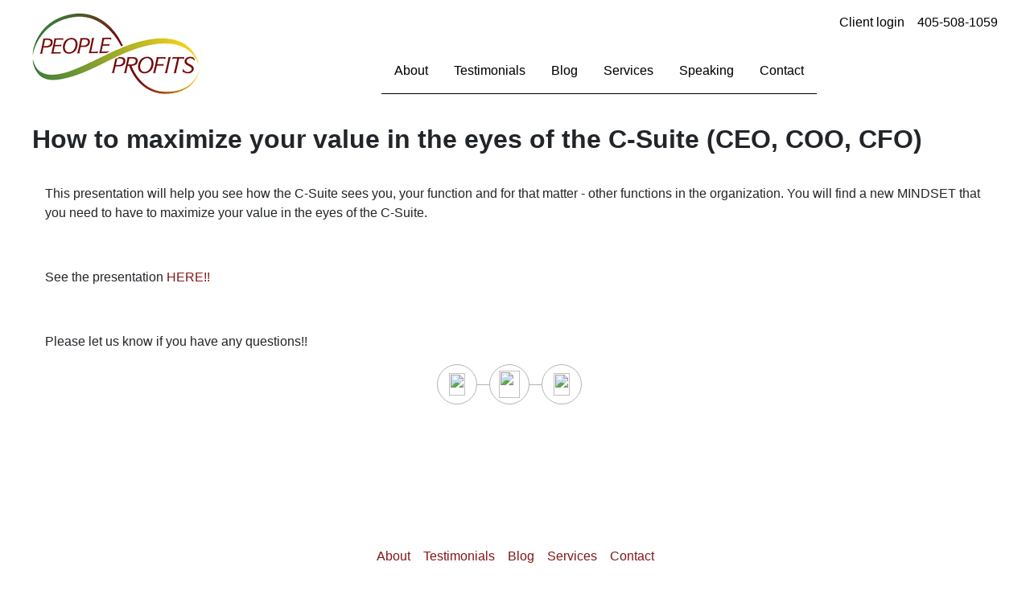

--- FILE ---
content_type: text/html; charset=UTF-8
request_url: https://peopleprofits.com/blog/how-maximize-your-value-eyes-c-suite-ceo-coo-cfo
body_size: 3043
content:
<!DOCTYPE html>
<html lang="en" dir="ltr" prefix="content: http://purl.org/rss/1.0/modules/content/  dc: http://purl.org/dc/terms/  foaf: http://xmlns.com/foaf/0.1/  og: http://ogp.me/ns#  rdfs: http://www.w3.org/2000/01/rdf-schema#  schema: http://schema.org/  sioc: http://rdfs.org/sioc/ns#  sioct: http://rdfs.org/sioc/types#  skos: http://www.w3.org/2004/02/skos/core#  xsd: http://www.w3.org/2001/XMLSchema# ">
  <head>
    <meta charset="utf-8" />
<script async src="https://www.googletagmanager.com/gtag/js?id=UA-41663021-1"></script>
<script>window.dataLayer = window.dataLayer || [];function gtag(){dataLayer.push(arguments)};gtag("js", new Date());gtag("config", "UA-41663021-1", {"groups":"default","anonymize_ip":true});</script>
<link rel="canonical" href="https://peopleprofits.com/blog/how-maximize-your-value-eyes-c-suite-ceo-coo-cfo" />
<meta name="description" content="This presentation will help you see how the C-Suite sees you, your function and for that matter - other functions in the organization. You will find a new MINDSET that you need to have to maximize your value in the eyes of the C-Suite. 
 
See the presentation HERE!! 
 
Please let us know if you have any questions!! " />
<meta name="Generator" content="Drupal 8 (https://www.drupal.org)" />
<meta name="MobileOptimized" content="width" />
<meta name="HandheldFriendly" content="true" />
<meta name="viewport" content="width=device-width, initial-scale=1.0" />
<link rel="shortcut icon" href="/sites/peopleprofits.com/themes/people_theme/favicon.ico" type="image/vnd.microsoft.icon" />
<link rel="revision" href="https://peopleprofits.com/blog/how-maximize-your-value-eyes-c-suite-ceo-coo-cfo" />
<script>window.a2a_config=window.a2a_config||{};a2a_config.callbacks=[];a2a_config.overlays=[];a2a_config.templates={};</script>

    <title>How to maximize your value in the eyes of the C-Suite (CEO, COO, CFO) | People Profits</title>
    <link rel="stylesheet" media="all" href="/sites/peopleprofits.com/files/css/css_zP1G24W5oxuONfp6xRMqVVADsIvdSpNv7hp3cuaZif4.css" />
<link rel="stylesheet" media="all" href="/sites/peopleprofits.com/files/css/css_mGDDgzQqduoyxEcm8D_XBcoiqa5WQlGwQF_mdQwC08w.css" />

    <script type="application/json" data-drupal-selector="drupal-settings-json">{"path":{"baseUrl":"\/","scriptPath":null,"pathPrefix":"","currentPath":"node\/689","currentPathIsAdmin":false,"isFront":false,"currentLanguage":"en"},"pluralDelimiter":"\u0003","suppressDeprecationErrors":true,"google_analytics":{"account":"UA-41663021-1","trackOutbound":true,"trackMailto":true,"trackDownload":true,"trackDownloadExtensions":"7z|aac|arc|arj|asf|asx|avi|bin|csv|doc(x|m)?|dot(x|m)?|exe|flv|gif|gz|gzip|hqx|jar|jpe?g|js|mp(2|3|4|e?g)|mov(ie)?|msi|msp|pdf|phps|png|ppt(x|m)?|pot(x|m)?|pps(x|m)?|ppam|sld(x|m)?|thmx|qtm?|ra(m|r)?|sea|sit|tar|tgz|torrent|txt|wav|wma|wmv|wpd|xls(x|m|b)?|xlt(x|m)|xlam|xml|z|zip","trackColorbox":true},"user":{"uid":0,"permissionsHash":"84304f200cc5e8c9394b464c07e863dc520127dc67d87a1b03ee54eeee42f97c"}}</script>

<!--[if lte IE 8]>
<script src="/sites/peopleprofits.com/files/js/js_VtafjXmRvoUgAzqzYTA3Wrjkx9wcWhjP0G4ZnnqRamA.js"></script>
<![endif]-->
<script src="/sites/peopleprofits.com/files/js/js_nN0PeANc1amMGpGdnOPLUVqxaP7txUls6mpYRxgI6rI.js"></script>

    <!-- Google tag (gtag.js) -->
    <script async src="https://www.googletagmanager.com/gtag/js?id=G-5Q8T955Y10"></script>
    <script>
      window.dataLayer = window.dataLayer || [];
      function gtag(){dataLayer.push(arguments);}
      gtag('js', new Date());

      gtag('config', 'G-5Q8T955Y10');
    </script>
  </head>
  <body class="path-node-689 path-blog-how-maximize-your-value-eyes-c-suite-ceo-coo-cfo path-node page-node-type-worx-blog">
        <a href="#main-content" class="visually-hidden focusable skip-link">
      Skip to main content
    </a>
    
      <div class="dialog-off-canvas-main-canvas" data-off-canvas-main-canvas>
    
      <header id="worx-header" role="banner">
        <div class="region region-header">
    <div id="block-people-theme-sitebranding" class="block block-system block-system-branding-block">
  
    
        <a href="/" rel="home" class="site-logo">
      <img src="/sites/peopleprofits.com/files/People-Profits.png" alt="Home" />
    </a>
      </div>
<div id="block-people-theme-headercalltoaction" class="block block-block-content block-block-content302f6097-3dd6-40f9-9c15-ce15db0120bf">
  
    
      
            <div class="clearfix text-formatted field field--name-body field--type-text-with-summary field--label-hidden field__item"><ul>
<li><a href="/user">Client login</a></li>
<li><a href="tel:405-508-1059">405-508-1059</a></li>
</ul>
</div>
      
  </div>
<svg class="worx-navigation-hamburger-menu" viewBox="0 0 24 24">
  <path d="M3 18h18v-2H3v2zm0-5h18v-2H3v2zm0-7v2h18V6H3z"></path>
</svg>
<nav role="navigation" aria-labelledby="block-people-theme-main-menu-menu" id="block-people-theme-main-menu" class="worx-navigation">
        
              <ul class="menu">
                    <li class="menu-item">
        <a href="/about">About</a>
              </li>
                <li class="menu-item">
        <a href="/testimonial" data-drupal-link-system-path="node/774">Testimonials</a>
              </li>
                <li class="menu-item">
        <a href="/blog" data-drupal-link-system-path="node/1">Blog</a>
              </li>
                <li class="menu-item">
        <a href="/#services" data-drupal-link-system-path="&lt;front&gt;">Services</a>
              </li>
                <li class="menu-item">
        <a href="/speaking" data-drupal-link-system-path="node/856">Speaking</a>
              </li>
                <li class="menu-item">
        <a href="/contact" data-drupal-link-system-path="node/777">Contact</a>
              </li>
        </ul>
  

<img class="worx-navigation-logo" src="https://peopleprofits.com/sites/peopleprofits.com/files/People-Profits.png"/>

  </nav>

  </div>

    </header>
  
  <main id="worx-main" role="main">
    <a id="main-content" tabindex="-1"></a>
    
          <div id="worx-content">
          <div class="region region-content">
    <div data-drupal-messages-fallback class="hidden"></div>
<div id="block-people-theme-page-title" class="block block-core block-page-title-block">
  
    
      
  <h1 class="page-title"><span class="field field--name-title field--type-string field--label-hidden">How to maximize your value in the eyes of the C-Suite (CEO, COO, CFO)</span>
</h1>


  </div>
<div id="block-people-theme-local-actions" class="block block-core block-local-actions-block">
  
    
        <nav class="action-links"></nav>
  </div>
<div id="block-people-theme-system-main" class="block block-system block-system-main-block">
  
    
      
<article role="article" about="/blog/how-maximize-your-value-eyes-c-suite-ceo-coo-cfo" class="node node--type-worx-blog node--view-mode-full">

  
    

  
  <div class="node__content">
      <div class="layout layout--onecol">
    <div  class="layout__region layout__region--content">
      <div class="block block-layout-builder block-field-blocknodeworx-blogbody">
  
    
      
            <div class="clearfix text-formatted field field--name-body field--type-text-with-summary field--label-hidden field__item"><p>This presentation will help you see how the C-Suite sees you, your function and for that matter - other functions in the organization. You will find a new MINDSET that you need to have to maximize your value in the eyes of the C-Suite. </p>
<p> </p>
<p>See the presentation <a href="/files/ATD%20prezi.pdf">HERE!!</a> </p>
<p> </p>
<p>Please let us know if you have any questions!! </p>
</div>
      
  </div>
<div class="block block-layout-builder block-extra-field-blocknodeworx-blogaddtoany">
  
    
      <span class="a2a_kit a2a_kit_size_32 addtoany_list" data-a2a-url="https://peopleprofits.com/blog/how-maximize-your-value-eyes-c-suite-ceo-coo-cfo" data-a2a-title="How to maximize your value in the eyes of the C-Suite (CEO, COO, CFO)"><a class="a2a_button_facebook"><img src="/modules/custom/worx_base/images/facebook-icon.svg"></a><a class="a2a_button_twitter"><img src="/modules/custom/worx_base/images/twitter-icon.svg"></a><a class="a2a_button_linkedin"><img src="/modules/custom/worx_base/images/linkedin-icon.svg"></a></span>
  </div>

    </div>
  </div>

  </div>

</article>

  </div>

  </div>

      </div>
      </main>

      <footer id="worx-footer" role="contentinfo">
        <div class="region region-footer">
    <nav role="navigation" aria-labelledby="block-people-theme-footer-menu" id="block-people-theme-footer" class="block block-menu navigation menu--footer">
            
  <h2 class="visually-hidden" id="block-people-theme-footer-menu">Footer</h2>
  

        
              <ul class="menu">
                    <li class="menu-item">
        <a href="/about">About</a>
              </li>
                <li class="menu-item">
        <a href="/testimonial" data-drupal-link-system-path="node/774">Testimonials</a>
              </li>
                <li class="menu-item">
        <a href="/blog" data-drupal-link-system-path="node/1">Blog</a>
              </li>
                <li class="menu-item">
        <a href="/services" data-drupal-link-system-path="node/773">Services</a>
              </li>
                <li class="menu-item">
        <a href="/contact" data-drupal-link-system-path="node/777">Contact</a>
              </li>
        </ul>
  


  </nav>
<div id="block-people-theme-worxfooterblock" class="block block-worx-footer block-worx-footer-block">
  
    
      © 2025 - People Profits, All Rights Reserved<br><a href="/user/login">Login</a> | <a href="/sitemap">Sitemap</a> | Developed by the Worx Company
  </div>

  </div>

    </footer>
  
  </div>

    
    <script src="https://static.addtoany.com/menu/page.js" async></script>
<script src="/sites/peopleprofits.com/files/js/js_6X1DB7MhSTLXJuIjk23SsTl8buvtTdZtw_0XQY1cbNU.js"></script>

  </body>
</html>


--- FILE ---
content_type: text/css
request_url: https://peopleprofits.com/sites/peopleprofits.com/files/css/css_zP1G24W5oxuONfp6xRMqVVADsIvdSpNv7hp3cuaZif4.css
body_size: 3285
content:
html{font-family:sans-serif;-ms-text-size-adjust:100%;-webkit-text-size-adjust:100%;}body{margin:0;}article,aside,details,figcaption,figure,footer,header,hgroup,main,menu,nav,section,summary{display:block;}audio,canvas,progress,video{display:inline-block;vertical-align:baseline;}audio:not([controls]){display:none;height:0;}[hidden],template{display:none;}a{background-color:transparent;}a:active,a:hover{outline:0;}abbr[title]{border-bottom:1px dotted;}b,strong{font-weight:bold;}dfn{font-style:italic;}h1{font-size:2em;margin:0.67em 0;}mark{background:#ff0;color:#000;}small{font-size:80%;}sub,sup{font-size:75%;line-height:0;position:relative;vertical-align:baseline;}sup{top:-0.5em;}sub{bottom:-0.25em;}img{border:0;}svg:not(:root){overflow:hidden;}figure{margin:1em 40px;}hr{box-sizing:content-box;height:0;}pre{overflow:auto;}code,kbd,pre,samp{font-family:monospace,monospace;font-size:1em;}button,input,optgroup,select,textarea{color:inherit;font:inherit;margin:0;}button{overflow:visible;}button,select{text-transform:none;}button,html input[type="button"],input[type="reset"],input[type="submit"]{-webkit-appearance:button;cursor:pointer;}button[disabled],html input[disabled]{cursor:default;}button::-moz-focus-inner,input::-moz-focus-inner{border:0;padding:0;}input{line-height:normal;}input[type="checkbox"],input[type="radio"]{box-sizing:border-box;padding:0;}input[type="number"]::-webkit-inner-spin-button,input[type="number"]::-webkit-outer-spin-button{height:auto;}input[type="search"]{-webkit-appearance:textfield;box-sizing:content-box;}input[type="search"]::-webkit-search-cancel-button,input[type="search"]::-webkit-search-decoration{-webkit-appearance:none;}fieldset{border:1px solid #c0c0c0;margin:0 2px;padding:0.35em 0.625em 0.75em;}legend{border:0;padding:0;}textarea{overflow:auto;}optgroup{font-weight:bold;}table{border-collapse:collapse;border-spacing:0;}td,th{padding:0;}
@media (min--moz-device-pixel-ratio:0){summary{display:list-item;}}
.ajax-progress{display:inline-block;padding:1px 5px 2px 5px;}[dir="rtl"] .ajax-progress{float:right;}.ajax-progress-throbber .throbber{display:inline;padding:1px 5px 2px;background:transparent url(/core/themes/stable/images/core/throbber-active.gif) no-repeat 0 center;}.ajax-progress-throbber .message{display:inline;padding:1px 5px 2px;}tr .ajax-progress-throbber .throbber{margin:0 2px;}.ajax-progress-bar{width:16em;}.ajax-progress-fullscreen{position:fixed;z-index:1000;top:48.5%;left:49%;width:24px;height:24px;padding:4px;opacity:0.9;border-radius:7px;background-color:#232323;background-image:url(/core/themes/stable/images/core/loading-small.gif);background-repeat:no-repeat;background-position:center center;}[dir="rtl"] .ajax-progress-fullscreen{right:49%;left:auto;}
.text-align-left{text-align:left;}.text-align-right{text-align:right;}.text-align-center{text-align:center;}.text-align-justify{text-align:justify;}.align-left{float:left;}.align-right{float:right;}.align-center{display:block;margin-right:auto;margin-left:auto;}
.js input.form-autocomplete{background-image:url(/core/themes/stable/images/core/throbber-inactive.png);background-repeat:no-repeat;background-position:100% center;}.js[dir="rtl"] input.form-autocomplete{background-position:0% center;}.js input.form-autocomplete.ui-autocomplete-loading{background-image:url(/core/themes/stable/images/core/throbber-active.gif);background-position:100% center;}.js[dir="rtl"] input.form-autocomplete.ui-autocomplete-loading{background-position:0% center;}
.fieldgroup{padding:0;border-width:0;}
.container-inline div,.container-inline label{display:inline;}.container-inline .details-wrapper{display:block;}
.clearfix:after{display:table;clear:both;content:"";}
.js details:not([open]) .details-wrapper{display:none;}
.hidden{display:none;}.visually-hidden{position:absolute !important;overflow:hidden;clip:rect(1px,1px,1px,1px);width:1px;height:1px;word-wrap:normal;}.visually-hidden.focusable:active,.visually-hidden.focusable:focus{position:static !important;overflow:visible;clip:auto;width:auto;height:auto;}.invisible{visibility:hidden;}
.item-list__comma-list,.item-list__comma-list li{display:inline;}.item-list__comma-list{margin:0;padding:0;}.item-list__comma-list li:after{content:", ";}.item-list__comma-list li:last-child:after{content:"";}
.js .js-hide{display:none;}.js-show{display:none;}.js .js-show{display:block;}
.nowrap{white-space:nowrap;}
.position-container{position:relative;}
.progress{position:relative;}.progress__track{min-width:100px;max-width:100%;height:16px;margin-top:5px;border:1px solid;background-color:#fff;}.progress__bar{width:3%;min-width:3%;max-width:100%;height:1.5em;background-color:#000;}.progress__description,.progress__percentage{overflow:hidden;margin-top:0.2em;color:#555;font-size:0.875em;}.progress__description{float:left;}[dir="rtl"] .progress__description{float:right;}.progress__percentage{float:right;}[dir="rtl"] .progress__percentage{float:left;}.progress--small .progress__track{height:7px;}.progress--small .progress__bar{height:7px;background-size:20px 20px;}
.reset-appearance{margin:0;padding:0;border:0 none;background:transparent;line-height:inherit;-webkit-appearance:none;-moz-appearance:none;appearance:none;}
.resize-none{resize:none;}.resize-vertical{min-height:2em;resize:vertical;}.resize-horizontal{max-width:100%;resize:horizontal;}.resize-both{max-width:100%;min-height:2em;resize:both;}
table.sticky-header{z-index:500;top:0;margin-top:0;background-color:#fff;}
.system-status-counter__status-icon{display:inline-block;width:25px;height:25px;vertical-align:middle;}.system-status-counter__status-icon:before{display:block;content:"";background-repeat:no-repeat;background-position:center 2px;background-size:20px;}.system-status-counter__status-icon--error:before{background-image:url(/core/themes/stable/images/core/icons/e32700/error.svg);}.system-status-counter__status-icon--warning:before{background-image:url(/core/themes/stable/images/core/icons/e29700/warning.svg);}.system-status-counter__status-icon--checked:before{background-image:url(/core/themes/stable/images/core/icons/73b355/check.svg);}
.system-status-report-counters__item{width:100%;margin-bottom:0.5em;padding:0.5em 0;text-align:center;white-space:nowrap;background-color:rgba(0,0,0,0.063);}@media screen and (min-width:60em){.system-status-report-counters{display:flex;flex-wrap:wrap;justify-content:space-between;}.system-status-report-counters__item--half-width{width:49%;}.system-status-report-counters__item--third-width{width:33%;}}
.system-status-general-info__item{margin-top:1em;padding:0 1em 1em;border:1px solid #ccc;}.system-status-general-info__item-title{border-bottom:1px solid #ccc;}
body.drag{cursor:move;}tr.region-title{font-weight:bold;}tr.region-message{color:#999;}tr.region-populated{display:none;}tr.add-new .tabledrag-changed{display:none;}.draggable a.tabledrag-handle{float:left;overflow:hidden;height:1.7em;margin-left:-1em;cursor:move;text-decoration:none;}[dir="rtl"] .draggable a.tabledrag-handle{float:right;margin-right:-1em;margin-left:0;}a.tabledrag-handle:hover{text-decoration:none;}a.tabledrag-handle .handle{width:14px;height:14px;margin:-0.4em 0.5em 0;padding:0.42em 0.5em;background:url(/core/themes/stable/images/core/icons/787878/move.svg) no-repeat 6px 7px;}a.tabledrag-handle:hover .handle,a.tabledrag-handle:focus .handle{background-image:url(/core/themes/stable/images/core/icons/000000/move.svg);}.touchevents .draggable td{padding:0 10px;}.touchevents .draggable .menu-item__link{display:inline-block;padding:10px 0;}.touchevents a.tabledrag-handle{width:40px;height:44px;}.touchevents a.tabledrag-handle .handle{height:21px;background-position:40% 19px;}[dir="rtl"] .touch a.tabledrag-handle .handle{background-position:right 40% top 19px;}.touchevents .draggable.drag a.tabledrag-handle .handle{background-position:50% -32px;}.tabledrag-toggle-weight-wrapper{text-align:right;}[dir="rtl"] .tabledrag-toggle-weight-wrapper{text-align:left;}.indentation{float:left;width:20px;height:1.7em;margin:-0.4em 0.2em -0.4em -0.4em;padding:0.42em 0 0.42em 0.6em;}[dir="rtl"] .indentation{float:right;margin:-0.4em -0.4em -0.4em 0.2em;padding:0.42em 0.6em 0.42em 0;}
.tablesort{display:inline-block;width:16px;height:16px;background-size:100%;}.tablesort--asc{background-image:url(/core/themes/stable/images/core/icons/787878/twistie-down.svg);}.tablesort--desc{background-image:url(/core/themes/stable/images/core/icons/787878/twistie-up.svg);}
div.tree-child{background:url(/core/themes/stable/images/core/tree.png) no-repeat 11px center;}div.tree-child-last{background:url(/core/themes/stable/images/core/tree-bottom.png) no-repeat 11px center;}[dir="rtl"] div.tree-child,[dir="rtl"] div.tree-child-last{background-position:-65px center;}div.tree-child-horizontal{background:url(/core/themes/stable/images/core/tree.png) no-repeat -11px center;}
.addtoany{display:inline;}.addtoany_list{display:inline;line-height:16px;}.addtoany_list > a,.addtoany_list a img,.addtoany_list a > span{vertical-align:middle;}.addtoany_list > a{border:0;display:inline-block;font-size:16px;padding:0 4px;}.addtoany_list.a2a_kit_size_32 > a{font-size:32px;}.addtoany_list .a2a_counter img{float:left;}.addtoany_list a span.a2a_img{display:inline-block;height:16px;opacity:1;overflow:hidden;width:16px;}.addtoany_list a span{display:inline-block;float:none;}.addtoany_list.a2a_kit_size_32 a > span{border-radius:4px;height:32px;line-height:32px;opacity:1;width:32px;}.addtoany_list a:hover:hover img,.addtoany_list a:hover span{opacity:.7;}.addtoany_list a.addtoany_share_save img{border:0;width:auto;height:auto;}.addtoany_list a .a2a_count{position:relative;}
.addtoany_list a{border:1px solid #b2b2b2;border-radius:50%;height:50px;margin-right:15px;position:relative;width:50px;}.addtoany_list a::after{content:'';background-color:#b2b2b2;height:1px;left:100%;position:absolute;top:50%;width:16px;z-index:-1;}.addtoany_list a:last-child::after{display:none;}.addtoany_list img{height:100%;width:100%;}.addtoany_list a:hover:hover img,.addtoany_list a:hover span{opacity:1;}.addtoany_list .a2a_button_facebook img{padding:10px;}.addtoany_list .a2a_button_facebook:hover{background:#405A93;border-color:#405A93;}.addtoany_list .a2a_button_twitter img{padding:7px;}.addtoany_list .a2a_button_twitter:hover{background:#1DA1F2;border-color:#1DA1F2;}.addtoany_list .a2a_button_linkedin img{padding:10px;}.addtoany_list .a2a_button_linkedin:hover{background:#3077b0;border-color:#3077b0;}
.view-id-worx_blog_list.view-display-id-block_1 .views-row{border-bottom:1px solid #cccccc;margin-bottom:1em;padding-bottom:1em;}.page-node-type-worx-blog .block-extra-field-blocknodeworx-blogaddtoany{text-align:center;}.view-id-worx_blog_list.view-display-id-block_1 .block-field-blocknodeworx-blogfield-image,.page-node-type-worx-blog .block-field-blocknodeworx-blogfield-image{margin-bottom:1em;text-align:center;}.view-id-worx_blog_list.view-display-id-block_1 .block-field-blocknodeworx-blogfield-tags,.page-node-type-worx-blog .block-field-blocknodeworx-blogfield-tags{margin-bottom:1em;}.view-id-worx_blog_list.view-display-id-block_1 .block-field-blocknodeworx-blogfield-tags .field__items,.page-node-type-worx-blog .block-field-blocknodeworx-blogfield-tags .field__items{display:flex;flex-wrap:wrap;}.view-id-worx_blog_list.view-display-id-block_1 .block-field-blocknodeworx-blogfield-tags .field__item,.page-node-type-worx-blog .block-field-blocknodeworx-blogfield-tags .field__item{margin-right:.5em;}.view-id-worx_blog_list.view-display-id-block_1 .block-field-blocknodeworx-blogfield-tags .field__item ::after,.page-node-type-worx-blog .block-field-blocknodeworx-blogfield-tags .field__item ::after{content:",";}.view-id-worx_blog_list.view-display-id-block_1 .block-field-blocknodeworx-blogfield-tags .field__item:last-child,.page-node-type-worx-blog .block-field-blocknodeworx-blogfield-tags .field__item:last-child{margin-right:0;}.view-id-worx_blog_list.view-display-id-block_1 .block-field-blocknodeworx-blogfield-tags .field__item:last-child ::after,.page-node-type-worx-blog .block-field-blocknodeworx-blogfield-tags .field__item:last-child ::after{content:"";}.view-id-worx_blog_list.view-display-id-block_1 .block-extra-field-blocknodeworx-bloglinks,.page-node-type-worx-blog .block-extra-field-blocknodeworx-bloglinks{margin-right:1em;text-align:right;}@media only screen and (min-width:768px){.view-id-worx_blog_list.view-display-id-block_1 .block-field-blocknodeworx-blogfield-image,.page-node-type-worx-blog .block-field-blocknodeworx-blogfield-image{float:left;margin:0 1em 0 0;text-align:left;}}.view-id-worx_blog_list.view-display-id-block_1 .block-entity-fieldnodefield-image,.page-node-type-worx-blog .block-entity-fieldnodefield-image{margin-bottom:1em;text-align:center;}@media only screen and (min-width:768px){.view-id-worx_blog_list.view-display-id-block_1 .block-entity-fieldnodefield-image,.page-node-type-worx-blog .block-entity-fieldnodefield-image{float:left;margin:0 1em 0 0;text-align:left;}}
.node--type-worx_section .block-field-blocknodeworx-sectionfield-image{margin-bottom:1em;text-align:center;}@media only screen and (min-width:500px){.node--type-worx_section .block-field-blocknodeworx-sectionfield-image{float:left;margin-bottom:0;margin-right:1em;text-align:unset;}}
.view-id-worx_services_list.view-display-id-block_1 .block-field-blocknodeworx-servicesfield-image,.page-node-type-worx-services .block-field-blocknodeworx-servicesfield-image{margin-bottom:1em;text-align:center;}.view-id-worx_services_list.view-display-id-block_1 .block-field-blocknodeworx-servicesfield-tags,.page-node-type-worx-services .block-field-blocknodeworx-servicesfield-tags{margin-bottom:1em;}.view-id-worx_services_list.view-display-id-block_1 .block-field-blocknodeworx-servicesfield-tags .field__items,.page-node-type-worx-services .block-field-blocknodeworx-servicesfield-tags .field__items{display:flex;flex-wrap:wrap;}.view-id-worx_services_list.view-display-id-block_1 .block-field-blocknodeworx-servicesfield-tags .field__item,.page-node-type-worx-services .block-field-blocknodeworx-servicesfield-tags .field__item{margin-right:.5em;}.view-id-worx_services_list.view-display-id-block_1 .block-field-blocknodeworx-servicesfield-tags .field__item ::after,.page-node-type-worx-services .block-field-blocknodeworx-servicesfield-tags .field__item ::after{content:",";}.view-id-worx_services_list.view-display-id-block_1 .block-field-blocknodeworx-servicesfield-tags .field__item:last-child,.page-node-type-worx-services .block-field-blocknodeworx-servicesfield-tags .field__item:last-child{margin-right:0;}.view-id-worx_services_list.view-display-id-block_1 .block-field-blocknodeworx-servicesfield-tags .field__item:last-child ::after,.page-node-type-worx-services .block-field-blocknodeworx-servicesfield-tags .field__item:last-child ::after{content:"";}.view-id-worx_services_list.view-display-id-block_1 .block-extra-field-blocknodeworx-serviceslinks,.page-node-type-worx-services .block-extra-field-blocknodeworx-serviceslinks{margin-right:1em;text-align:right;}@media only screen and (min-width:768px){.view-id-worx_services_list.view-display-id-block_1 .block-field-blocknodeworx-servicesfield-image,.page-node-type-worx-services .block-field-blocknodeworx-servicesfield-image{float:left;margin:0 1em 0 0;text-align:left;}}.view-id-worx_services_list.view-display-id-block_1 .block-entity-fieldnodefield-image,.page-node-type-worx-services .block-entity-fieldnodefield-image{margin-bottom:1em;text-align:center;}@media only screen and (min-width:768px){.view-id-worx_services_list.view-display-id-block_1 .block-entity-fieldnodefield-image,.page-node-type-worx-services .block-entity-fieldnodefield-image{float:left;margin:0 1em 0 0;text-align:left;}}
.layout--onecol .layout__region{width:100%;}


--- FILE ---
content_type: text/css
request_url: https://peopleprofits.com/sites/peopleprofits.com/files/css/css_mGDDgzQqduoyxEcm8D_XBcoiqa5WQlGwQF_mdQwC08w.css
body_size: 6991
content:
.action-links{margin:1em 0;padding:0;list-style:none;}[dir="rtl"] .action-links{margin-right:0;}.action-links li{display:inline-block;margin:0 0.3em;}.action-links li:first-child{margin-left:0;}[dir="rtl"] .action-links li:first-child{margin-right:0;margin-left:0.3em;}.button-action{display:inline-block;padding:0.2em 0.5em 0.3em;text-decoration:none;line-height:160%;}.button-action:before{margin-left:-0.1em;padding-right:0.2em;content:"+";font-weight:900;}[dir="rtl"] .button-action:before{margin-right:-0.1em;margin-left:0;padding-right:0;padding-left:0.2em;}
.breadcrumb{padding-bottom:0.5em;}.breadcrumb ol{margin:0;padding:0;}[dir="rtl"] .breadcrumb ol{margin-right:0;}.breadcrumb li{display:inline;margin:0;padding:0;list-style-type:none;}.breadcrumb li:before{content:" \BB ";}.breadcrumb li:first-child:before{content:none;}
.button,.image-button{margin-right:1em;margin-left:1em;}.button:first-child,.image-button:first-child{margin-right:0;margin-left:0;}
.collapse-processed > summary{padding-right:0.5em;padding-left:0.5em;}.collapse-processed > summary:before{float:left;width:1em;height:1em;content:"";background:url(/core/misc/menu-expanded.png) 0 100% no-repeat;}[dir="rtl"] .collapse-processed > summary:before{float:right;background-position:100% 100%;}.collapse-processed:not([open]) > summary:before{-ms-transform:rotate(-90deg);-webkit-transform:rotate(-90deg);transform:rotate(-90deg);background-position:25% 35%;}[dir="rtl"] .collapse-processed:not([open]) > summary:before{-ms-transform:rotate(90deg);-webkit-transform:rotate(90deg);transform:rotate(90deg);background-position:75% 35%;}
.container-inline label:after,.container-inline .label:after{content:":";}.form-type-radios .container-inline label:after,.form-type-checkboxes .container-inline label:after{content:"";}.form-type-radios .container-inline .form-type-radio,.form-type-checkboxes .container-inline .form-type-checkbox{margin:0 1em;}.container-inline .form-actions,.container-inline.form-actions{margin-top:0;margin-bottom:0;}
details{margin-top:1em;margin-bottom:1em;border:1px solid #ccc;}details > .details-wrapper{padding:0.5em 1.5em;}summary{padding:0.2em 0.5em;cursor:pointer;}
.exposed-filters .filters{float:left;margin-right:1em;}[dir="rtl"] .exposed-filters .filters{float:right;margin-right:0;margin-left:1em;}.exposed-filters .form-item{margin:0 0 0.1em 0;padding:0;}.exposed-filters .form-item label{float:left;width:10em;font-weight:normal;}[dir="rtl"] .exposed-filters .form-item label{float:right;}.exposed-filters .form-select{width:14em;}.exposed-filters .current-filters{margin-bottom:1em;}.exposed-filters .current-filters .placeholder{font-weight:bold;font-style:normal;}.exposed-filters .additional-filters{float:left;margin-right:1em;}[dir="rtl"] .exposed-filters .additional-filters{float:right;margin-right:0;margin-left:1em;}
.field__label{font-weight:bold;}.field--label-inline .field__label,.field--label-inline .field__items{float:left;}.field--label-inline .field__label,.field--label-inline > .field__item,.field--label-inline .field__items{padding-right:0.5em;}[dir="rtl"] .field--label-inline .field__label,[dir="rtl"] .field--label-inline .field__items{padding-right:0;padding-left:0.5em;}.field--label-inline .field__label::after{content:":";}
form .field-multiple-table{margin:0;}form .field-multiple-table .field-multiple-drag{width:30px;padding-right:0;}[dir="rtl"] form .field-multiple-table .field-multiple-drag{padding-left:0;}form .field-multiple-table .field-multiple-drag .tabledrag-handle{padding-right:0.5em;}[dir="rtl"] form .field-multiple-table .field-multiple-drag .tabledrag-handle{padding-right:0;padding-left:0.5em;}form .field-add-more-submit{margin:0.5em 0 0;}.form-item,.form-actions{margin-top:1em;margin-bottom:1em;}tr.odd .form-item,tr.even .form-item{margin-top:0;margin-bottom:0;}.form-composite > .fieldset-wrapper > .description,.form-item .description{font-size:0.85em;}label.option{display:inline;font-weight:normal;}.form-composite > legend,.label{display:inline;margin:0;padding:0;font-size:inherit;font-weight:bold;}.form-checkboxes .form-item,.form-radios .form-item{margin-top:0.4em;margin-bottom:0.4em;}.form-type-radio .description,.form-type-checkbox .description{margin-left:2.4em;}[dir="rtl"] .form-type-radio .description,[dir="rtl"] .form-type-checkbox .description{margin-right:2.4em;margin-left:0;}.marker{color:#e00;}.form-required:after{display:inline-block;width:6px;height:6px;margin:0 0.3em;content:"";vertical-align:super;background-image:url(/core/misc/icons/ee0000/required.svg);background-repeat:no-repeat;background-size:6px 6px;}abbr.tabledrag-changed,abbr.ajax-changed{border-bottom:none;}.form-item input.error,.form-item textarea.error,.form-item select.error{border:2px solid red;}.form-item--error-message:before{display:inline-block;width:14px;height:14px;content:"";vertical-align:sub;background:url(/core/misc/icons/e32700/error.svg) no-repeat;background-size:contain;}
.icon-help{padding:1px 0 1px 20px;background:url(/core/misc/help.png) 0 50% no-repeat;}[dir="rtl"] .icon-help{padding:1px 20px 1px 0;background-position:100% 50%;}.feed-icon{display:block;overflow:hidden;width:16px;height:16px;text-indent:-9999px;background:url(/core/misc/feed.svg) no-repeat;}
.form--inline .form-item{float:left;margin-right:0.5em;}[dir="rtl"] .form--inline .form-item{float:right;margin-right:0;margin-left:0.5em;}[dir="rtl"] .views-filterable-options-controls .form-item{margin-right:2%;}.form--inline .form-item-separator{margin-top:2.3em;margin-right:1em;margin-left:0.5em;}[dir="rtl"] .form--inline .form-item-separator{margin-right:0.5em;margin-left:1em;}.form--inline .form-actions{clear:left;}[dir="rtl"] .form--inline .form-actions{clear:right;}
.item-list .title{font-weight:bold;}.item-list ul{margin:0 0 0.75em 0;padding:0;}.item-list li{margin:0 0 0.25em 1.5em;padding:0;}[dir="rtl"] .item-list li{margin:0 1.5em 0.25em 0;}.item-list--comma-list{display:inline;}.item-list--comma-list .item-list__comma-list,.item-list__comma-list li,[dir="rtl"] .item-list--comma-list .item-list__comma-list,[dir="rtl"] .item-list__comma-list li{margin:0;}
button.link{margin:0;padding:0;cursor:pointer;border:0;background:transparent;font-size:1em;}label button.link{font-weight:bold;}
ul.inline,ul.links.inline{display:inline;padding-left:0;}[dir="rtl"] ul.inline,[dir="rtl"] ul.links.inline{padding-right:0;padding-left:15px;}ul.inline li{display:inline;padding:0 0.5em;list-style-type:none;}ul.links a.is-active{color:#000;}
ul.menu{margin-left:1em;padding:0;list-style:none outside;text-align:left;}[dir="rtl"] ul.menu{margin-right:1em;margin-left:0;text-align:right;}.menu-item--expanded{list-style-type:circle;list-style-image:url(/core/misc/menu-expanded.png);}.menu-item--collapsed{list-style-type:disc;list-style-image:url(/core/misc/menu-collapsed.png);}[dir="rtl"] .menu-item--collapsed{list-style-image:url(/core/misc/menu-collapsed-rtl.png);}.menu-item{margin:0;padding-top:0.2em;}ul.menu a.is-active{color:#000;}
.more-link{display:block;text-align:right;}[dir="rtl"] .more-link{text-align:left;}
.pager__items{clear:both;text-align:center;}.pager__item{display:inline;padding:0.5em;}.pager__item.is-active{font-weight:bold;}
tr.drag{background-color:#fffff0;}tr.drag-previous{background-color:#ffd;}body div.tabledrag-changed-warning{margin-bottom:0.5em;}
tr.selected td{background:#ffc;}td.checkbox,th.checkbox{text-align:center;}[dir="rtl"] td.checkbox,[dir="rtl"] th.checkbox{text-align:center;}
th.is-active img{display:inline;}td.is-active{background-color:#ddd;}
div.tabs{margin:1em 0;}ul.tabs{margin:0 0 0.5em;padding:0;list-style:none;}.tabs > li{display:inline-block;margin-right:0.3em;}[dir="rtl"] .tabs > li{margin-right:0;margin-left:0.3em;}.tabs a{display:block;padding:0.2em 1em;text-decoration:none;}.tabs a.is-active{background-color:#eee;}.tabs a:focus,.tabs a:hover{background-color:#f5f5f5;}
.form-textarea-wrapper textarea{display:block;box-sizing:border-box;width:100%;margin:0;}
.ui-dialog--narrow{max-width:500px;}@media screen and (max-width:600px){.ui-dialog--narrow{min-width:95%;max-width:95%;}}
.messages{padding:15px 20px 15px 35px;word-wrap:break-word;border:1px solid;border-width:1px 1px 1px 0;border-radius:2px;background:no-repeat 10px 17px;overflow-wrap:break-word;}[dir="rtl"] .messages{padding-right:35px;padding-left:20px;text-align:right;border-width:1px 0 1px 1px;background-position:right 10px top 17px;}.messages + .messages{margin-top:1.538em;}.messages__list{margin:0;padding:0;list-style:none;}.messages__item + .messages__item{margin-top:0.769em;}.messages--status{color:#325e1c;border-color:#c9e1bd #c9e1bd #c9e1bd transparent;background-color:#f3faef;background-image:url(/core/misc/icons/73b355/check.svg);box-shadow:-8px 0 0 #77b259;}[dir="rtl"] .messages--status{margin-left:0;border-color:#c9e1bd transparent #c9e1bd #c9e1bd;box-shadow:8px 0 0 #77b259;}.messages--warning{color:#734c00;border-color:#f4daa6 #f4daa6 #f4daa6 transparent;background-color:#fdf8ed;background-image:url(/core/misc/icons/e29700/warning.svg);box-shadow:-8px 0 0 #e09600;}[dir="rtl"] .messages--warning{border-color:#f4daa6 transparent #f4daa6 #f4daa6;box-shadow:8px 0 0 #e09600;}.messages--error{color:#a51b00;border-color:#f9c9bf #f9c9bf #f9c9bf transparent;background-color:#fcf4f2;background-image:url(/core/misc/icons/e32700/error.svg);box-shadow:-8px 0 0 #e62600;}[dir="rtl"] .messages--error{border-color:#f9c9bf transparent #f9c9bf #f9c9bf;box-shadow:8px 0 0 #e62600;}.messages--error p.error{color:#a51b00;}
.node--unpublished{background-color:#fff4f4;}
*,*::before,*::after{box-sizing:border-box;}html{font-family:sans-serif;line-height:1.15;-webkit-text-size-adjust:100%;-ms-text-size-adjust:100%;-ms-overflow-style:scrollbar;-webkit-tap-highlight-color:rgba(0,0,0,0);}@-ms-viewport{width:device-width;}article,aside,figcaption,figure,footer,header,hgroup,main,nav,section{display:block;}body{margin:0;font-family:-apple-system,BlinkMacSystemFont,"Segoe UI",Roboto,"Helvetica Neue",Arial,sans-serif,"Apple Color Emoji","Segoe UI Emoji","Segoe UI Symbol","Noto Color Emoji";font-size:1rem;font-weight:400;line-height:1.5;color:#212529;text-align:left;background-color:#fff;}[tabindex="-1"]:focus{outline:0 !important;}hr{box-sizing:content-box;height:0;overflow:visible;}h1,h2,h3,h4,h5,h6{margin-top:0;margin-bottom:0.5rem;}p{margin-top:0;margin-bottom:1rem;}abbr[title],abbr[data-original-title]{text-decoration:underline;-webkit-text-decoration:underline dotted;text-decoration:underline dotted;cursor:help;border-bottom:0;}address{margin-bottom:1rem;font-style:normal;line-height:inherit;}ol,ul,dl{margin-top:0;margin-bottom:1rem;}ol ol,ul ul,ol ul,ul ol{margin-bottom:0;}dt{font-weight:700;}dd{margin-bottom:.5rem;margin-left:0;}blockquote{margin:0 0 1rem;}dfn{font-style:italic;}b,strong{font-weight:bolder;}small{font-size:80%;}sub,sup{position:relative;font-size:75%;line-height:0;vertical-align:baseline;}sub{bottom:-.25em;}sup{top:-.5em;}a{color:#007bff;text-decoration:none;background-color:transparent;-webkit-text-decoration-skip:objects;}a:hover{color:#0056b3;text-decoration:underline;}a:not([href]):not([tabindex]){color:inherit;text-decoration:none;}a:not([href]):not([tabindex]):hover,a:not([href]):not([tabindex]):focus{color:inherit;text-decoration:none;}a:not([href]):not([tabindex]):focus{outline:0;}pre,code,kbd,samp{font-family:SFMono-Regular,Menlo,Monaco,Consolas,"Liberation Mono","Courier New",monospace;font-size:1em;}pre{margin-top:0;margin-bottom:1rem;overflow:auto;-ms-overflow-style:scrollbar;}figure{margin:0 0 1rem;}img{vertical-align:middle;border-style:none;}svg{overflow:hidden;vertical-align:middle;}table{border-collapse:collapse;}caption{padding-top:0.75rem;padding-bottom:0.75rem;color:#6c757d;text-align:left;caption-side:bottom;}th{text-align:inherit;}label{display:inline-block;margin-bottom:0.5rem;}button{border-radius:0;}button:focus{outline:1px dotted;outline:5px auto -webkit-focus-ring-color;}input,button,select,optgroup,textarea{margin:0;font-family:inherit;font-size:inherit;line-height:inherit;}button,input{overflow:visible;}button,select{text-transform:none;}button,html [type="button"],[type="reset"],[type="submit"]{-webkit-appearance:button;}button::-moz-focus-inner,[type="button"]::-moz-focus-inner,[type="reset"]::-moz-focus-inner,[type="submit"]::-moz-focus-inner{padding:0;border-style:none;}input[type="radio"],input[type="checkbox"]{box-sizing:border-box;padding:0;}input[type="date"],input[type="time"],input[type="datetime-local"],input[type="month"]{-webkit-appearance:listbox;}textarea{overflow:auto;resize:vertical;}fieldset{min-width:0;padding:0;margin:0;border:0;}legend{display:block;width:100%;max-width:100%;padding:0;margin-bottom:.5rem;font-size:1.5rem;line-height:inherit;color:inherit;white-space:normal;}progress{vertical-align:baseline;}[type="number"]::-webkit-inner-spin-button,[type="number"]::-webkit-outer-spin-button{height:auto;}[type="search"]{outline-offset:-2px;-webkit-appearance:none;}[type="search"]::-webkit-search-cancel-button,[type="search"]::-webkit-search-decoration{-webkit-appearance:none;}::-webkit-file-upload-button{font:inherit;-webkit-appearance:button;}output{display:inline-block;}summary{display:list-item;cursor:pointer;}template{display:none;}[hidden]{display:none !important;}
@media only screen and (max-width:768px){h1,h2,h3,h4,h5,h6{word-wrap:break-word;}}.block-entity-fieldnodefield-tags{font-size:.875em;margin-bottom:1em;}.block-entity-fieldnodefield-tags .field__items{display:-webkit-flex;display:flex;-webkit-flex-wrap:wrap;flex-wrap:wrap;font-style:italic;}.block-entity-fieldnodefield-tags .field__item{margin-right:.5em;}.block-entity-fieldnodefield-tags .field__item:after{content:",";}.block-entity-fieldnodefield-tags .field__item:last-child:after{display:none;}.block-addtoany-block{text-align:center;}table .form-type-checkbox{margin:0;}nav.pager > ul{padding:0;}#worx-header{position:relative;}.worx-navigation-hamburger-menu{height:25px;position:absolute;right:1em;top:1em;width:30px;z-index:10;}.worx-navigation-logo{display:none;height:40px;position:absolute;top:1em;}.worx-navigation{display:none;font-size:.625em;left:0;position:absolute;right:0;top:0;z-index:1;}.worx-navigation > ul{background:#2f2f2f;margin:0;padding:5.5em 1em 1em 1em;}.worx-navigation a{border-bottom:1px solid #ffffff;color:#ffffff;display:block;padding:.5em 0 .5em .25em;}@media only screen and (min-width:769px){.worx-navigation-hamburger-menu{display:none;}.worx-navigation{display:block;left:unset;position:unset;right:unset;top:unset;}.worx-navigation ul{margin:0;}.worx-navigation li{list-style:none;}.worx-navigation > ul{display:-webkit-flex;display:flex;-webkit-flex-wrap:wrap;flex-wrap:wrap;-webkit-justify-content:flex-start;justify-content:flex-start;background:transparent;padding:0;position:relative;}.worx-navigation > ul li:hover > ul{display:block;}.worx-navigation > ul > li{-webkit-flex:0 1 auto;flex:0 1 auto;position:relative;transition:all linear 0.1s;}.worx-navigation > ul > li:last-child{margin-right:0;}.worx-navigation > ul > li ul{background:#ffffff;display:none;position:absolute;z-index:100;}.worx-navigation > ul > li > a,.worx-navigation > ul > li > span{display:-webkit-flex;display:flex;cursor:pointer;padding:1em;text-decoration:none;text-shadow:0 1px 1px rgba(0,0,0,0.1);transition:all linear 0.1s;}.worx-navigation > ul > li > ul li{position:relative;}.worx-navigation > ul > li > ul > li a{display:-webkit-flex;display:flex;-webkit-flex:1;flex:1;letter-spacing:1px;padding:.5em 1em;text-decoration:none;text-transform:capitalize;white-space:nowrap;}.worx-navigation > ul > li > ul > li ul{right:-100%;top:0;}.worx-navigation a{border:none;color:#000000;display:inline;}}@media only screen and (min-width:1024px){.worx-navigation{font-size:1em;padding-right:2em;}}.block-local-tasks-block{-webkit-flex:1;flex:1;}.block-local-tasks-block .primary{display:-webkit-flex;display:flex;-webkit-flex-wrap:wrap;flex-wrap:wrap;border-bottom:1px solid #bbb;padding-left:.5em;}.block-local-tasks-block .primary li a{background-color:#ddd;border:1px solid #bbb;border-radius:5px;-moz-box-shadow:0 -2px 3px -3px grey inset;-webkit-box-shadow:0 -2px 3px -3px grey inset;box-shadow:0 -2px 3px -3px grey inset;color:#656565;margin-right:0.5em;padding:.5em 1em;text-decoration:none;border-bottom-left-radius:0;border-bottom-right-radius:0;}.block-local-tasks-block .primary li a:hover{background-color:#eee;border-color:#ccc;}.block-local-tasks-block .primary li a.active{background-color:#fff;-moz-box-shadow:none;-webkit-box-shadow:none;box-shadow:none;color:#000;border-bottom-color:#fff;}.block-local-tasks-block .secondary{display:-webkit-flex;display:flex;margin-top:0.75em;padding:0.61em;}.block-local-tasks-block .secondary li a{background-color:#ddd;border:1px solid #bbb;border-radius:5px;-moz-box-shadow:0 -2px 3px -3px grey inset;-webkit-box-shadow:0 -2px 3px -3px grey inset;box-shadow:0 -2px 3px -3px grey inset;color:#656565;margin-right:0.5em;padding:.5em 1em;text-decoration:none;}.block-local-tasks-block .secondary li a:hover{background-color:#eee;border-color:#ccc;}.block-local-tasks-block .secondary li a.active{background-color:#fff;-moz-box-shadow:none;-webkit-box-shadow:none;box-shadow:none;color:#000;}@media only screen and (max-width:768px){.block-local-tasks-block .primary li a,.block-local-tasks-block .secondary li a{font-size:.75em;}}.white{fill:#ffffff;}
.worx-navigation-logo{max-height:4.4em;}h2{font-size:1.8em;font-weight:normal;}h3{font-size:1.4em;font-weight:normal;}#block-people-theme-local-tasks{max-width:1200px;margin:0 auto;}.form-composite > legend,.label{display:inline-block;}input{max-width:97%;}input#edit-submit{background:#821617;border-color:#821617;}img{max-width:100%;height:auto !important;}img.align-left,img.align-right{display:block;float:none !important;margin-bottom:5px;}.addtoany_list img{height:100% !important;max-width:none;}ol,ul,dl{text-align:left;}a,a:hover{color:#821617;}.contextual a{background:#fff !important;color:#333 !important;padding:0.4em 0.6em !important;}a.lbutton{border:1px solid #000;display:inline-block;padding:.5em 1em;}a.wlbutton{border:1px solid #fff;color:#fff;display:inline-block;padding:.5em 1em;}#worx-header,#worx-pre-content,#worx-content,#worx-footer{padding:1em;}@media only screen and (min-width:769px){img.align-left{float:left !important;margin:0 15px 5px 0;}img.align-right{float:right !important;margin:0 0 5px 15px;}}@media only screen and (min-width:1200px){.region{max-width:1200px;margin:0 auto;}}.path-slide-admin .views-table,.path-slide-sort .views-table{width:100%;}.path-slide-admin .views-table .views-field-field-image,.path-slide-sort .views-table .views-field-field-image{width:140px;text-align:center;}a.tabledrag-handle .handle{width:24px;height:24px;}#block-faqadmin .field--name-body ul{margin:1em 0;padding:0;list-style:none;}#block-faqadmin .field--name-body ul li{display:inline-block;margin:0 0.3em;}#block-faqadmin .field--name-body ul li:first-child{margin-left:0;}#block-faqadmin .field--name-body ul li a{display:inline-block;padding:0.2em 0.5em 0.3em;text-decoration:none;line-height:160%;}#block-faqadmin .field--name-body ul li a:before{margin-left:-0.1em;padding-right:0.2em;content:"+";font-weight:900;}.layout--onecol,.layout--twocol-section,.layout--threecol-section,.layout--fourcol-section{padding:1em;width:100%;}@media screen and (min-width:40em){.layout--twocol-section,.layout--threecol-section,.layout--fourcol-section{column-gap:1em;padding:1em 0;flex-flow:nowrap;}.layout--twocol-section > .layout__region--first{margin-left:auto;padding-left:1em;}.layout--twocol-section > .layout__region--second{margin-right:auto;padding-right:1em;}.layout--threecol-section > .layout__region--first{margin-left:auto;padding-left:1em;}.layout--threecol-section > .layout__region--third{margin-right:auto;padding-right:1em;}.layout--fourcol-section > .layout__region--first{margin-left:auto;padding-left:1em;}.layout--fourcol-section > .layout__region--forth{margin-right:auto;padding-right:1em;}.layout--onecol{padding:1em 0;}.layout--onecol .layout__region{max-width:1232px;margin:0 auto;padding:0 1em;}.layout--twocol-section.layout--twocol-section--50-50 .layout__region{flex:1 1 49.25%;max-width:608px;width:49.25%;}.layout--twocol-section.layout--twocol-section--33-67 > .layout__region--first{flex:0 1 32.25%;max-width:392px;width:32.25%;}.layout--twocol-section.layout--twocol-section--33-67 > .layout__region--second{flex:1 1 66.25%;max-width:806px;width:66.25%;}.layout--twocol-section.layout--twocol-section--67-33 > .layout__region--first{flex:1 1 66.25%;max-width:806px;width:66.25%;}.layout--twocol-section.layout--twocol-section--67-33 > .layout__region--second{flex:0 1 32.25%;max-width:392px;width:32.25%;}.layout--twocol-section.layout--twocol-section--25-75 > .layout__region--first{flex:0 1 24.7%;max-width:300px;width:24.25%;}.layout--twocol-section.layout--twocol-section--25-75 > .layout__region--second{flex:1 1 74.25%;max-width:903px;width:74.25%;}.layout--twocol-section.layout--twocol-section--75-25 > .layout__region--first{flex:1 1 74.25%;max-width:903px;width:74.25%;}.layout--twocol-section.layout--twocol-section--75-25 > .layout__region--second{flex:0 1 24.25%;max-width:300px;width:24.25%;}.layout--threecol-section.layout--threecol-section--33-34-33 > .layout__region--first,.layout--threecol-section.layout--threecol-section--33-34-33 > .layout__region--third{flex:0 1 32.25%;max-width:403px;width:32.25%;}.layout--threecol-section.layout--threecol-section--33-34-33 > .layout__region--second{flex:1 1 32.5%;max-width:387px;width:32.5%;}.layout--threecol-section.layout--threecol-section--25-50-25 > .layout__region--first,.layout--threecol-section.layout--threecol-section--25-50-25 > .layout__region--third{flex:0 1 24.25%;max-width:300px;width:24.25%;}.layout--threecol-section.layout--threecol-section--25-50-25 > .layout__region--second{flex:1 1 48.5%;max-width:589px;}.layout--threecol-section.layout--threecol-section--25-25-50 > .layout__region--first,.layout--threecol-section.layout--threecol-section--25-25-50 > .layout__region--second{flex:0 1 24.25%;width:24.25%;}.layout--threecol-section.layout--threecol-section--25-25-50 > .layout__region--first{max-width:307px;}.layout--threecol-section.layout--threecol-section--25-25-50 > .layout__region--second{max-width:291px;}.layout--threecol-section.layout--threecol-section--25-25-50 > .layout__region--third{flex:1 1 48.5%;max-width:614px;}.layout--threecol-section.layout--threecol-section--50-25-25 > .layout__region--second,.layout--threecol-section.layout--threecol-section--50-25-25 > .layout__region--third{flex:0 1 24.25%;}.layout--threecol-section.layout--threecol-section--50-25-25 > .layout__region--first{flex:1 1 48.5%;max-width:614px;}.layout--threecol-section.layout--threecol-section--50-25-25 > .layout__region--second{max-width:291px;}.layout--threecol-section.layout--threecol-section--50-25-25 > .layout__region--third{max-width:307px;}.layout--fourcol-section .layout__region{flex:1 1 24.25%;max-width:291px;}.layout--fourcol-section > .layout__region--first{max-width:307px;}.layout--fourcol-section > .layout__region--forth{max-width:307px;}}.page-node-type-landing-page #worx-header #block-landingpage{flex:1;display:flex;flex-flow:column;justify-content:flex-end;}.page-node-type-landing-page #worx-header #block-landingpage .menu{margin:0;display:flex;justify-content:flex-end;}.page-node-type-landing-page #worx-header #block-landingpage .menu a{border-bottom:1px solid #000;color:#000;display:flex;cursor:pointer;padding:1em;text-decoration:none;text-shadow:0 1px 1px rgba(0,0,0,0.1);transition:all linear 0.1s;}.page-node-type-landing-page #worx-header #block-landingpage .menu a:hover{text-decoration:none;}.page-node-type-landing-page #worx-pre-content{padding:0;position:relative;}.page-node-type-landing-page #worx-pre-content .region-pre-content{max-width:unset;}.page-node-type-landing-page #worx-pre-content .region-pre-content #block-views-block-landing-hero-block-1 img{width:100%;}.page-node-type-landing-page #worx-pre-content .region-pre-content #block-landingpageheroinfo{position:absolute;z-index:4;top:0;bottom:0;display:flex;flex-flow:column;justify-content:center;left:0;right:0;max-width:1200px;margin:0 auto;padding:1em;}.page-node-type-landing-page #worx-pre-content .region-pre-content #block-landingpageheroinfo .field--name-body{margin-left:auto;color:#fff;text-align:center;}.page-node-type-landing-page #worx-content{padding:0;padding:0 0 1em;position:relative;z-index:2;}.page-node-type-landing-page #worx-content .region-content{max-width:unset;}.page-node-type-landing-page #worx-content .region-content > div{max-width:1200px;margin:0 auto;z-index:1;}.page-node-type-landing-page #worx-content .region-content #block-content,.page-node-type-landing-page #worx-content .region-content #block-system-main,.page-node-type-landing-page #worx-content .region-content #block-people-theme-content,.page-node-type-landing-page #worx-content .region-content #block-people-theme-system-main{max-width:unset;}.page-node-type-landing-page #worx-content .region-content .block-views-blocklanding-hero-block-2{display:none;color:#fff;}.page-node-type-landing-page #worx-content .region-content .block-views-blockfeatured-testimonial-block-1{max-width:1060px;margin:0 auto;}.page-node-type-landing-page #worx-content .region-content .block-views-blockfeatured-testimonial-block-1 .flexslider{background:#fff;border:none;margin:0;border-radius:0;}.page-node-type-landing-page #worx-content .region-content .block-views-blockfeatured-testimonial-block-1 .flexslider .slides{padding:.5em 50px;}.page-node-type-landing-page #worx-content .region-content .block-views-blockfeatured-testimonial-block-1 .flexslider .flex-direction-nav a{height:47px;}.page-node-type-landing-page #worx-content .node__content .layout h1{font-size:2.4em;font-weight:normal;}.page-node-type-landing-page #worx-content .node__content .layout h3{font-size:1.6em;}.page-node-type-landing-page #worx-content .node__content .layout h4{font-size:1.2em;}.page-node-type-landing-page #worx-content .node__content .layout a.worx-button,.page-node-type-landing-page #worx-content .node__content .layout .worx-button a{background:#821617;border:1px solid #821617;color:#fff;display:inline-block;list-style-type:none;max-width:fit-content;text-align:center;padding:0.7em 1.8em;}.page-node-type-landing-page #worx-content .node__content .layout a.worx-button:hover,.page-node-type-landing-page #worx-content .node__content .layout .worx-button a:hover{background:#fff;color:#821617;}.page-node-type-landing-page #worx-content .node__content .layout input#edit-submit{background:#821617;border:2px solid #821617;color:#fff;border:none;padding:.6em 1.6em;}.page-node-type-landing-page #worx-content .node__content .layout input#edit-submit:hover{background:#fff;color:#821617;}.page-node-type-landing-page #worx-content .node__content .layout:nth-child(3),.page-node-type-landing-page #worx-content .node__content .layout:nth-child(6){background:linear-gradient(to right,#000000 0%,#000000 350px,#ffffff 100%);color:#fff;padding:2em 0;}.page-node-type-landing-page #worx-content .node__content .layout:nth-child(3) h1,.page-node-type-landing-page #worx-content .node__content .layout:nth-child(3) h2,.page-node-type-landing-page #worx-content .node__content .layout:nth-child(3) h3,.page-node-type-landing-page #worx-content .node__content .layout:nth-child(3) h4,.page-node-type-landing-page #worx-content .node__content .layout:nth-child(3) h5,.page-node-type-landing-page #worx-content .node__content .layout:nth-child(3) h6,.page-node-type-landing-page #worx-content .node__content .layout:nth-child(6) h1,.page-node-type-landing-page #worx-content .node__content .layout:nth-child(6) h2,.page-node-type-landing-page #worx-content .node__content .layout:nth-child(6) h3,.page-node-type-landing-page #worx-content .node__content .layout:nth-child(6) h4,.page-node-type-landing-page #worx-content .node__content .layout:nth-child(6) h5,.page-node-type-landing-page #worx-content .node__content .layout:nth-child(6) h6{color:#fff;}.page-node-type-landing-page #worx-content .node__content .layout:nth-child(3) a,.page-node-type-landing-page #worx-content .node__content .layout:nth-child(3) a:hover,.page-node-type-landing-page #worx-content .node__content .layout:nth-child(6) a,.page-node-type-landing-page #worx-content .node__content .layout:nth-child(6) a:hover{color:#fff;}@media only screen and (min-width:769px){.page-node-type-landing-page #worx-content .node__content .layout:nth-child(3),.page-node-type-landing-page #worx-content .node__content .layout:nth-child(6){background:linear-gradient(to right,#000000 0%,#000000 60%,#ffffff 100%);}}.page-node-type-landing-page #worx-content .node__content .layout:nth-child(4){padding:0;}.page-node-type-landing-page #worx-content .node__content .layout:nth-child(5){background:#333 url(/sites/peopleprofits.com/themes/people_theme/imgs/iStock-931461588-min.jpg) no-repeat fixed center center/cover;min-height:400px;}.page-node-type-landing-page #worx-content .node__content .layout:nth-child(9){background:#3b4270;padding:2.5em 0;}.page-node-type-landing-page #worx-content .node__content .layout:nth-child(10){background:linear-gradient(to right,#000000 0%,#000000 350px,#ffffff 100%);color:#fff;padding:2.4em 0;}.page-node-type-landing-page #worx-content .node__content .layout:nth-child(10) h1,.page-node-type-landing-page #worx-content .node__content .layout:nth-child(10) h2,.page-node-type-landing-page #worx-content .node__content .layout:nth-child(10) h3,.page-node-type-landing-page #worx-content .node__content .layout:nth-child(10) h4,.page-node-type-landing-page #worx-content .node__content .layout:nth-child(10) h5,.page-node-type-landing-page #worx-content .node__content .layout:nth-child(10) h6{color:#fff;}.page-node-type-landing-page #worx-content .node__content .layout:nth-child(10) a,.page-node-type-landing-page #worx-content .node__content .layout:nth-child(10) a:hover{color:#fff;}@media only screen and (min-width:769px){.page-node-type-landing-page #worx-content .node__content .layout:nth-child(10){background:linear-gradient(to right,#000000 0%,#000000 60%,#ffffff 100%);}}.page-node-type-landing-page #worx-content .node__content .layout:nth-child(10) h2{font-size:2em;}@media only screen and (min-width:769px){.page-node-type-landing-page .region-pre-content #block-landingpageheroinfo .field--name-body{max-width:700px;}}.region-header #block-people-theme-headercalltoaction .field--name-body ul{list-style:none;padding:0;text-align:center;}@media only screen and (min-width:769px){.region-header{display:flex;position:relative;column-gap:1em;}.region-header a{color:#000;}.region-header #block-people-theme-logo{flex:unset;}.region-header #block-people-theme-headercalltoaction{position:absolute;right:0;z-index:10;}.region-header #block-people-theme-headercalltoaction ul{display:flex;}.region-header #block-people-theme-headercalltoaction ul li:first-child{margin-right:1em;}.region-header #block-people-theme-main-menu{flex:1;text-align:center;display:flex;flex-flow:column;justify-content:flex-end;padding:0;}.region-header .worx-navigation > ul{justify-content:center;}}.worx-navigation > ul{background:#fff;}.worx-navigation a{border-bottom:1px solid #000;color:#000;display:block;padding:.5em 0 .5em .25em;}.worx-navigation .worx-navigation-logo{left:1em;}.worx-navigation-hamburger-menu.white{fill:#000;}.path-frontpage #worx-pre-content{color:#fff;background-color:gray;background:#677173 url(/sites/peopleprofits.com/themes/people_theme/imgs/iStock-1025744818-min.jpg) no-repeat scroll center center/cover;padding:50px 1em 1em;text-shadow:2px 2px 2px #000;}.path-frontpage #worx-pre-content a{color:#fff;}.path-frontpage #worx-pre-content h2{margin-bottom:1em;}.path-frontpage #worx-pre-content table,.path-frontpage #worx-pre-content tbody,.path-frontpage #worx-pre-content tr,.path-frontpage #worx-pre-content td{display:block;width:100%;}.path-frontpage #worx-pre-content td{padding-bottom:1.5em;}.path-frontpage #worx-pre-content a{box-shadow:1px 1px 2px #000;}@media only screen and (min-width:769px){.path-frontpage #worx-pre-content{padding:50px 1em 470px;}.path-frontpage #worx-pre-content table,.path-frontpage #worx-pre-content tbody{display:table;}.path-frontpage #worx-pre-content tr{display:table-row;}.path-frontpage #worx-pre-content td{display:table-cell;width:33%;}.path-frontpage #worx-pre-content .region-pre-content{display:flex;flex-flow:column;min-height:399px;}}#services{color:#212529;cursor:default;}#services:hover{text-decoration:none;}.path-frontpage #worx-content{padding:0;}.path-frontpage #worx-content .region-content{max-width:unset;margin:0 auto;}.path-frontpage #worx-content .region-content .layout{padding:1em;}.path-frontpage #worx-content .region-content .layout .layout__region{max-width:1200px;margin:0 auto;}.path-frontpage #worx-content .region-content .layout:nth-child(1){color:#fff;background-color:rgba(0,0,0,0.5);}.path-frontpage #worx-content .region-content .layout:nth-child(1) a{color:#fff;}.path-frontpage #worx-content .region-content .layout:nth-child(1) .field--name-body ul{list-style:none;padding:0;text-align:center;}.path-frontpage #worx-content .region-content .layout:nth-child(2){display:flex;flex-flow:column;justify-content:center;min-height:650px;}.path-frontpage #worx-content .region-content .layout:nth-child(2) .block{margin-bottom:1em;text-align:center;}.path-frontpage #worx-content .region-content .layout:nth-child(2) .block:nth-child(4) h3{text-align:center;}.path-frontpage #worx-content .region-content .layout:nth-child(2) .block:nth-child(4) .field--name-body ul{list-style:none;padding:0;}.path-frontpage #worx-content .region-content .layout:nth-child(2) .block:nth-child(4) .field--name-body li:before{content:"-";}.path-frontpage #worx-content .region-content .layout:nth-child(2) .block:nth-child(5) h3{font-size:.9em;}.path-frontpage #worx-content .region-content .layout:nth-child(2) .block:nth-child(5) h3:nth-child(1) a.lbutton{max-width:299px;}.path-frontpage #worx-content .region-content .layout:nth-child(2) .block:nth-child(5) h3:nth-child(2) a.lbutton{max-width:485px;}.path-frontpage #worx-content .region-content .layout:nth-child(3){color:#fff;background-color:gray;background:#000 url(/sites/peopleprofits.com/themes/people_theme/imgs/iStock-1132845036-min.jpg) no-repeat scroll bottom center/cover;padding:81px 1em;display:flex;flex-flow:column;justify-content:center;min-height:490px;}.path-frontpage #worx-content .region-content .layout:nth-child(3) a{color:#fff;}.path-frontpage #worx-content .region-content .layout:nth-child(3) .layout__region{padding-bottom:1em;}.path-frontpage #worx-content .region-content .layout:nth-child(4){color:#fff;background-color:gray;background:#5c5c5c url(/sites/peopleprofits.com/themes/people_theme/imgs/iStock-1016780008-min.jpg) no-repeat scroll center center/cover;display:flex;flex-flow:column;justify-content:center;min-height:619px;}.path-frontpage #worx-content .region-content .layout:nth-child(4) a{color:#fff;}.path-frontpage #worx-content .region-content .layout:nth-child(4) .block{margin-bottom:1.5em;}.path-frontpage #worx-content .region-content .layout:nth-child(4) .field--name-body h2{margin-bottom:1.5em;}.path-frontpage #worx-content .region-content .layout:nth-child(4) .field--name-body ul{list-style:none;padding:0;text-align:left;}.path-frontpage #worx-content .region-content .layout:nth-child(5){padding:50px 1em;}.path-frontpage #worx-content .region-content .layout:nth-child(5) .block-layout-builder{border-bottom:1px solid;margin-bottom:1.5em;}.path-frontpage #worx-content .region-content .layout:nth-child(5) .block-layout-builder:last-child{border:none;margin-bottom:0;}.path-frontpage #worx-content .region-content .layout:nth-child(5) .field--name-body h2{margin-bottom:1.5em;}.path-frontpage #worx-content .region-content .layout:nth-child(5) .field--name-body img{margin-bottom:1em;}.path-frontpage #worx-content .region-content .layout:nth-child(5) .field--name-body ul{list-style:none;padding:0;}.path-frontpage #worx-content .region-content .layout:nth-child(6){padding-top:50px;}.path-frontpage #worx-content .region-content .layout:nth-child(6) .block-views-blocktestimonial-home-list-block-1,.path-frontpage #worx-content .region-content .layout:nth-child(6) .block-views-blocktestimonial-home-list-block-2{background:url(/sites/peopleprofits.com/themes/people_theme/imgs/testimonial-min.png) no-repeat scroll top center;color:#000;padding:61px 1em 1em;margin-bottom:1em;}.path-frontpage #worx-content .region-content .layout:nth-child(6) .block-views-blocktestimonial-home-list-block-1 a,.path-frontpage #worx-content .region-content .layout:nth-child(6) .block-views-blocktestimonial-home-list-block-2 a{color:#000;}.path-frontpage #worx-content .region-content .layout:nth-child(6) .block-views-blocktestimonial-home-list-block-1 .views-field-title,.path-frontpage #worx-content .region-content .layout:nth-child(6) .block-views-blocktestimonial-home-list-block-2 .views-field-title{text-align:right;}.path-frontpage #worx-content .region-content .layout:nth-child(6) .block-views-blocktestimonial-home-list-block-1 .views-field-title:before,.path-frontpage #worx-content .region-content .layout:nth-child(6) .block-views-blocktestimonial-home-list-block-2 .views-field-title:before{content:"- ";}.path-frontpage #worx-content .region-content .layout:nth-child(6) .block-views-blocktestimonial-home-list-block-1 .views-element-container,.path-frontpage #worx-content .region-content .layout:nth-child(6) .block-views-blocktestimonial-home-list-block-2 .views-element-container{background:#fff url(/sites/peopleprofits.com/themes/people_theme/imgs/testimonial-min.png) no-repeat scroll center -61px;padding-top:60px;}.path-frontpage #worx-content .region-content .layout:nth-child(6) .block-views-blocktestimonial-home-list-block-1 .views-element-container .view-testimonial-home-list,.path-frontpage #worx-content .region-content .layout:nth-child(6) .block-views-blocktestimonial-home-list-block-2 .views-element-container .view-testimonial-home-list{padding:1em;}.path-frontpage #worx-content .region-content .layout:nth-child(7){color:#fff;background-color:gray;background:#333 url(/sites/peopleprofits.com/themes/people_theme/imgs/iStock-931461588-min.jpg) no-repeat scroll center center/cover;padding-top:40px;display:flex;flex-flow:column;justify-content:center;min-height:700px;}.path-frontpage #worx-content .region-content .layout:nth-child(7) a{color:#fff;}.path-frontpage #worx-content .region-content .layout:nth-child(7) .block{margin-bottom:1em;}.path-node-781 input#edit-submit{background-color:#efefef;border-color:#767676;border-width:1px;border-style:inset;}#block-people-theme-people-theme-views-block-blog-term-list-block-1 > h2{text-align:center;}#block-people-theme-people-theme-views-block-blog-term-list-block-1 .block-extra-field-blocknodeworx-bloglinks{clear:both;text-align:right;}@media only screen and (min-width:769px){.path-frontpage #worx-content{margin-top:-438px;}.path-frontpage #worx-content .region-content .layout:nth-child(1) .field--name-body ul{display:flex;justify-content:space-evenly;}.path-frontpage #worx-content .region-content .layout:nth-child(1) .field--name-body li{flex:1;}.path-frontpage #worx-content .region-content .layout:nth-child(2) .layout__region{display:flex;flex-flow:row wrap;}.path-frontpage #worx-content .region-content .layout:nth-child(2) .layout__region .block{flex:0 1 50%;text-align:left;}.path-frontpage #worx-content .region-content .layout:nth-child(2) .layout__region .block:first-child{flex:100%;}.path-frontpage #worx-content .region-content .layout:nth-child(2) .layout__region .block:nth-child(4) h3{text-align:left;}.path-frontpage #worx-content .region-content .layout:nth-child(2) .layout__region .block:nth-child(5) h3{font-size:1.4em;}.path-frontpage #worx-content .region-content .layout:nth-child(3) .layout__region .block-inline-blockbasic:nth-child(1){padding-right:266px;}.path-frontpage #worx-content .region-content .layout:nth-child(4) .field--name-body ul{display:flex;justify-content:space-evenly;text-align:center;}.path-frontpage #worx-content .region-content .layout:nth-child(4) .field--name-body ul li{flex:1;}.path-frontpage #worx-content .region-content .layout:nth-child(5) .field--name-body ul{display:flex;justify-content:space-evenly;}.path-frontpage #worx-content .region-content .layout:nth-child(5) .block:nth-child(3) .field--name-body li{flex:1;padding:0 .5em;}.path-frontpage #worx-content .region-content .layout:nth-child(6) .block-views-blocktestimonial-home-list-block-1,.path-frontpage #worx-content .region-content .layout:nth-child(6) .block-views-blocktestimonial-home-list-block-2{max-width:750px;margin:0 auto 1em;}.path-frontpage #worx-content .region-content .layout:nth-child(7) .layout__region{display:flex;flex-flow:row wrap;}.path-frontpage #worx-content .region-content .layout:nth-child(7) .layout__region .block{flex:1;}.path-frontpage #worx-content .region-content .layout:nth-child(7) .layout__region .block:first-child{flex:100%;}#block-people-theme-people-theme-views-block-blog-term-list-block-1 .block-field-blocknodeworx-blogfield-image img{float:left;margin:0 15px 5px 0;}}#worx-footer{text-align:center;}#worx-footer #block-people-theme-footer{display:none;}@media only screen and (min-width:769px){#worx-footer #block-people-theme-footer{display:inherit;}#worx-footer #block-people-theme-footer ul.menu{margin-left:0;display:flex;justify-content:center;}#worx-footer #block-people-theme-footer ul.menu li{margin-right:1em;}#worx-footer #block-people-theme-footer ul.menu li:last-child{margin-right:0;}}
